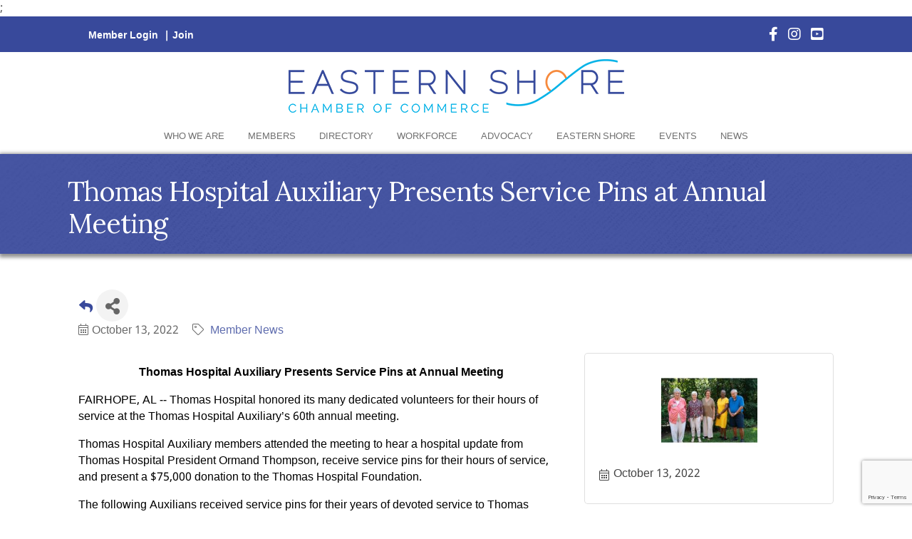

--- FILE ---
content_type: text/html; charset=utf-8
request_url: https://www.google.com/recaptcha/enterprise/anchor?ar=1&k=6LfI_T8rAAAAAMkWHrLP_GfSf3tLy9tKa839wcWa&co=aHR0cHM6Ly9idXNpbmVzcy5lc2NoYW1iZXIuY29tOjQ0Mw..&hl=en&v=PoyoqOPhxBO7pBk68S4YbpHZ&size=invisible&anchor-ms=20000&execute-ms=30000&cb=jvfsr4ue57wq
body_size: 48659
content:
<!DOCTYPE HTML><html dir="ltr" lang="en"><head><meta http-equiv="Content-Type" content="text/html; charset=UTF-8">
<meta http-equiv="X-UA-Compatible" content="IE=edge">
<title>reCAPTCHA</title>
<style type="text/css">
/* cyrillic-ext */
@font-face {
  font-family: 'Roboto';
  font-style: normal;
  font-weight: 400;
  font-stretch: 100%;
  src: url(//fonts.gstatic.com/s/roboto/v48/KFO7CnqEu92Fr1ME7kSn66aGLdTylUAMa3GUBHMdazTgWw.woff2) format('woff2');
  unicode-range: U+0460-052F, U+1C80-1C8A, U+20B4, U+2DE0-2DFF, U+A640-A69F, U+FE2E-FE2F;
}
/* cyrillic */
@font-face {
  font-family: 'Roboto';
  font-style: normal;
  font-weight: 400;
  font-stretch: 100%;
  src: url(//fonts.gstatic.com/s/roboto/v48/KFO7CnqEu92Fr1ME7kSn66aGLdTylUAMa3iUBHMdazTgWw.woff2) format('woff2');
  unicode-range: U+0301, U+0400-045F, U+0490-0491, U+04B0-04B1, U+2116;
}
/* greek-ext */
@font-face {
  font-family: 'Roboto';
  font-style: normal;
  font-weight: 400;
  font-stretch: 100%;
  src: url(//fonts.gstatic.com/s/roboto/v48/KFO7CnqEu92Fr1ME7kSn66aGLdTylUAMa3CUBHMdazTgWw.woff2) format('woff2');
  unicode-range: U+1F00-1FFF;
}
/* greek */
@font-face {
  font-family: 'Roboto';
  font-style: normal;
  font-weight: 400;
  font-stretch: 100%;
  src: url(//fonts.gstatic.com/s/roboto/v48/KFO7CnqEu92Fr1ME7kSn66aGLdTylUAMa3-UBHMdazTgWw.woff2) format('woff2');
  unicode-range: U+0370-0377, U+037A-037F, U+0384-038A, U+038C, U+038E-03A1, U+03A3-03FF;
}
/* math */
@font-face {
  font-family: 'Roboto';
  font-style: normal;
  font-weight: 400;
  font-stretch: 100%;
  src: url(//fonts.gstatic.com/s/roboto/v48/KFO7CnqEu92Fr1ME7kSn66aGLdTylUAMawCUBHMdazTgWw.woff2) format('woff2');
  unicode-range: U+0302-0303, U+0305, U+0307-0308, U+0310, U+0312, U+0315, U+031A, U+0326-0327, U+032C, U+032F-0330, U+0332-0333, U+0338, U+033A, U+0346, U+034D, U+0391-03A1, U+03A3-03A9, U+03B1-03C9, U+03D1, U+03D5-03D6, U+03F0-03F1, U+03F4-03F5, U+2016-2017, U+2034-2038, U+203C, U+2040, U+2043, U+2047, U+2050, U+2057, U+205F, U+2070-2071, U+2074-208E, U+2090-209C, U+20D0-20DC, U+20E1, U+20E5-20EF, U+2100-2112, U+2114-2115, U+2117-2121, U+2123-214F, U+2190, U+2192, U+2194-21AE, U+21B0-21E5, U+21F1-21F2, U+21F4-2211, U+2213-2214, U+2216-22FF, U+2308-230B, U+2310, U+2319, U+231C-2321, U+2336-237A, U+237C, U+2395, U+239B-23B7, U+23D0, U+23DC-23E1, U+2474-2475, U+25AF, U+25B3, U+25B7, U+25BD, U+25C1, U+25CA, U+25CC, U+25FB, U+266D-266F, U+27C0-27FF, U+2900-2AFF, U+2B0E-2B11, U+2B30-2B4C, U+2BFE, U+3030, U+FF5B, U+FF5D, U+1D400-1D7FF, U+1EE00-1EEFF;
}
/* symbols */
@font-face {
  font-family: 'Roboto';
  font-style: normal;
  font-weight: 400;
  font-stretch: 100%;
  src: url(//fonts.gstatic.com/s/roboto/v48/KFO7CnqEu92Fr1ME7kSn66aGLdTylUAMaxKUBHMdazTgWw.woff2) format('woff2');
  unicode-range: U+0001-000C, U+000E-001F, U+007F-009F, U+20DD-20E0, U+20E2-20E4, U+2150-218F, U+2190, U+2192, U+2194-2199, U+21AF, U+21E6-21F0, U+21F3, U+2218-2219, U+2299, U+22C4-22C6, U+2300-243F, U+2440-244A, U+2460-24FF, U+25A0-27BF, U+2800-28FF, U+2921-2922, U+2981, U+29BF, U+29EB, U+2B00-2BFF, U+4DC0-4DFF, U+FFF9-FFFB, U+10140-1018E, U+10190-1019C, U+101A0, U+101D0-101FD, U+102E0-102FB, U+10E60-10E7E, U+1D2C0-1D2D3, U+1D2E0-1D37F, U+1F000-1F0FF, U+1F100-1F1AD, U+1F1E6-1F1FF, U+1F30D-1F30F, U+1F315, U+1F31C, U+1F31E, U+1F320-1F32C, U+1F336, U+1F378, U+1F37D, U+1F382, U+1F393-1F39F, U+1F3A7-1F3A8, U+1F3AC-1F3AF, U+1F3C2, U+1F3C4-1F3C6, U+1F3CA-1F3CE, U+1F3D4-1F3E0, U+1F3ED, U+1F3F1-1F3F3, U+1F3F5-1F3F7, U+1F408, U+1F415, U+1F41F, U+1F426, U+1F43F, U+1F441-1F442, U+1F444, U+1F446-1F449, U+1F44C-1F44E, U+1F453, U+1F46A, U+1F47D, U+1F4A3, U+1F4B0, U+1F4B3, U+1F4B9, U+1F4BB, U+1F4BF, U+1F4C8-1F4CB, U+1F4D6, U+1F4DA, U+1F4DF, U+1F4E3-1F4E6, U+1F4EA-1F4ED, U+1F4F7, U+1F4F9-1F4FB, U+1F4FD-1F4FE, U+1F503, U+1F507-1F50B, U+1F50D, U+1F512-1F513, U+1F53E-1F54A, U+1F54F-1F5FA, U+1F610, U+1F650-1F67F, U+1F687, U+1F68D, U+1F691, U+1F694, U+1F698, U+1F6AD, U+1F6B2, U+1F6B9-1F6BA, U+1F6BC, U+1F6C6-1F6CF, U+1F6D3-1F6D7, U+1F6E0-1F6EA, U+1F6F0-1F6F3, U+1F6F7-1F6FC, U+1F700-1F7FF, U+1F800-1F80B, U+1F810-1F847, U+1F850-1F859, U+1F860-1F887, U+1F890-1F8AD, U+1F8B0-1F8BB, U+1F8C0-1F8C1, U+1F900-1F90B, U+1F93B, U+1F946, U+1F984, U+1F996, U+1F9E9, U+1FA00-1FA6F, U+1FA70-1FA7C, U+1FA80-1FA89, U+1FA8F-1FAC6, U+1FACE-1FADC, U+1FADF-1FAE9, U+1FAF0-1FAF8, U+1FB00-1FBFF;
}
/* vietnamese */
@font-face {
  font-family: 'Roboto';
  font-style: normal;
  font-weight: 400;
  font-stretch: 100%;
  src: url(//fonts.gstatic.com/s/roboto/v48/KFO7CnqEu92Fr1ME7kSn66aGLdTylUAMa3OUBHMdazTgWw.woff2) format('woff2');
  unicode-range: U+0102-0103, U+0110-0111, U+0128-0129, U+0168-0169, U+01A0-01A1, U+01AF-01B0, U+0300-0301, U+0303-0304, U+0308-0309, U+0323, U+0329, U+1EA0-1EF9, U+20AB;
}
/* latin-ext */
@font-face {
  font-family: 'Roboto';
  font-style: normal;
  font-weight: 400;
  font-stretch: 100%;
  src: url(//fonts.gstatic.com/s/roboto/v48/KFO7CnqEu92Fr1ME7kSn66aGLdTylUAMa3KUBHMdazTgWw.woff2) format('woff2');
  unicode-range: U+0100-02BA, U+02BD-02C5, U+02C7-02CC, U+02CE-02D7, U+02DD-02FF, U+0304, U+0308, U+0329, U+1D00-1DBF, U+1E00-1E9F, U+1EF2-1EFF, U+2020, U+20A0-20AB, U+20AD-20C0, U+2113, U+2C60-2C7F, U+A720-A7FF;
}
/* latin */
@font-face {
  font-family: 'Roboto';
  font-style: normal;
  font-weight: 400;
  font-stretch: 100%;
  src: url(//fonts.gstatic.com/s/roboto/v48/KFO7CnqEu92Fr1ME7kSn66aGLdTylUAMa3yUBHMdazQ.woff2) format('woff2');
  unicode-range: U+0000-00FF, U+0131, U+0152-0153, U+02BB-02BC, U+02C6, U+02DA, U+02DC, U+0304, U+0308, U+0329, U+2000-206F, U+20AC, U+2122, U+2191, U+2193, U+2212, U+2215, U+FEFF, U+FFFD;
}
/* cyrillic-ext */
@font-face {
  font-family: 'Roboto';
  font-style: normal;
  font-weight: 500;
  font-stretch: 100%;
  src: url(//fonts.gstatic.com/s/roboto/v48/KFO7CnqEu92Fr1ME7kSn66aGLdTylUAMa3GUBHMdazTgWw.woff2) format('woff2');
  unicode-range: U+0460-052F, U+1C80-1C8A, U+20B4, U+2DE0-2DFF, U+A640-A69F, U+FE2E-FE2F;
}
/* cyrillic */
@font-face {
  font-family: 'Roboto';
  font-style: normal;
  font-weight: 500;
  font-stretch: 100%;
  src: url(//fonts.gstatic.com/s/roboto/v48/KFO7CnqEu92Fr1ME7kSn66aGLdTylUAMa3iUBHMdazTgWw.woff2) format('woff2');
  unicode-range: U+0301, U+0400-045F, U+0490-0491, U+04B0-04B1, U+2116;
}
/* greek-ext */
@font-face {
  font-family: 'Roboto';
  font-style: normal;
  font-weight: 500;
  font-stretch: 100%;
  src: url(//fonts.gstatic.com/s/roboto/v48/KFO7CnqEu92Fr1ME7kSn66aGLdTylUAMa3CUBHMdazTgWw.woff2) format('woff2');
  unicode-range: U+1F00-1FFF;
}
/* greek */
@font-face {
  font-family: 'Roboto';
  font-style: normal;
  font-weight: 500;
  font-stretch: 100%;
  src: url(//fonts.gstatic.com/s/roboto/v48/KFO7CnqEu92Fr1ME7kSn66aGLdTylUAMa3-UBHMdazTgWw.woff2) format('woff2');
  unicode-range: U+0370-0377, U+037A-037F, U+0384-038A, U+038C, U+038E-03A1, U+03A3-03FF;
}
/* math */
@font-face {
  font-family: 'Roboto';
  font-style: normal;
  font-weight: 500;
  font-stretch: 100%;
  src: url(//fonts.gstatic.com/s/roboto/v48/KFO7CnqEu92Fr1ME7kSn66aGLdTylUAMawCUBHMdazTgWw.woff2) format('woff2');
  unicode-range: U+0302-0303, U+0305, U+0307-0308, U+0310, U+0312, U+0315, U+031A, U+0326-0327, U+032C, U+032F-0330, U+0332-0333, U+0338, U+033A, U+0346, U+034D, U+0391-03A1, U+03A3-03A9, U+03B1-03C9, U+03D1, U+03D5-03D6, U+03F0-03F1, U+03F4-03F5, U+2016-2017, U+2034-2038, U+203C, U+2040, U+2043, U+2047, U+2050, U+2057, U+205F, U+2070-2071, U+2074-208E, U+2090-209C, U+20D0-20DC, U+20E1, U+20E5-20EF, U+2100-2112, U+2114-2115, U+2117-2121, U+2123-214F, U+2190, U+2192, U+2194-21AE, U+21B0-21E5, U+21F1-21F2, U+21F4-2211, U+2213-2214, U+2216-22FF, U+2308-230B, U+2310, U+2319, U+231C-2321, U+2336-237A, U+237C, U+2395, U+239B-23B7, U+23D0, U+23DC-23E1, U+2474-2475, U+25AF, U+25B3, U+25B7, U+25BD, U+25C1, U+25CA, U+25CC, U+25FB, U+266D-266F, U+27C0-27FF, U+2900-2AFF, U+2B0E-2B11, U+2B30-2B4C, U+2BFE, U+3030, U+FF5B, U+FF5D, U+1D400-1D7FF, U+1EE00-1EEFF;
}
/* symbols */
@font-face {
  font-family: 'Roboto';
  font-style: normal;
  font-weight: 500;
  font-stretch: 100%;
  src: url(//fonts.gstatic.com/s/roboto/v48/KFO7CnqEu92Fr1ME7kSn66aGLdTylUAMaxKUBHMdazTgWw.woff2) format('woff2');
  unicode-range: U+0001-000C, U+000E-001F, U+007F-009F, U+20DD-20E0, U+20E2-20E4, U+2150-218F, U+2190, U+2192, U+2194-2199, U+21AF, U+21E6-21F0, U+21F3, U+2218-2219, U+2299, U+22C4-22C6, U+2300-243F, U+2440-244A, U+2460-24FF, U+25A0-27BF, U+2800-28FF, U+2921-2922, U+2981, U+29BF, U+29EB, U+2B00-2BFF, U+4DC0-4DFF, U+FFF9-FFFB, U+10140-1018E, U+10190-1019C, U+101A0, U+101D0-101FD, U+102E0-102FB, U+10E60-10E7E, U+1D2C0-1D2D3, U+1D2E0-1D37F, U+1F000-1F0FF, U+1F100-1F1AD, U+1F1E6-1F1FF, U+1F30D-1F30F, U+1F315, U+1F31C, U+1F31E, U+1F320-1F32C, U+1F336, U+1F378, U+1F37D, U+1F382, U+1F393-1F39F, U+1F3A7-1F3A8, U+1F3AC-1F3AF, U+1F3C2, U+1F3C4-1F3C6, U+1F3CA-1F3CE, U+1F3D4-1F3E0, U+1F3ED, U+1F3F1-1F3F3, U+1F3F5-1F3F7, U+1F408, U+1F415, U+1F41F, U+1F426, U+1F43F, U+1F441-1F442, U+1F444, U+1F446-1F449, U+1F44C-1F44E, U+1F453, U+1F46A, U+1F47D, U+1F4A3, U+1F4B0, U+1F4B3, U+1F4B9, U+1F4BB, U+1F4BF, U+1F4C8-1F4CB, U+1F4D6, U+1F4DA, U+1F4DF, U+1F4E3-1F4E6, U+1F4EA-1F4ED, U+1F4F7, U+1F4F9-1F4FB, U+1F4FD-1F4FE, U+1F503, U+1F507-1F50B, U+1F50D, U+1F512-1F513, U+1F53E-1F54A, U+1F54F-1F5FA, U+1F610, U+1F650-1F67F, U+1F687, U+1F68D, U+1F691, U+1F694, U+1F698, U+1F6AD, U+1F6B2, U+1F6B9-1F6BA, U+1F6BC, U+1F6C6-1F6CF, U+1F6D3-1F6D7, U+1F6E0-1F6EA, U+1F6F0-1F6F3, U+1F6F7-1F6FC, U+1F700-1F7FF, U+1F800-1F80B, U+1F810-1F847, U+1F850-1F859, U+1F860-1F887, U+1F890-1F8AD, U+1F8B0-1F8BB, U+1F8C0-1F8C1, U+1F900-1F90B, U+1F93B, U+1F946, U+1F984, U+1F996, U+1F9E9, U+1FA00-1FA6F, U+1FA70-1FA7C, U+1FA80-1FA89, U+1FA8F-1FAC6, U+1FACE-1FADC, U+1FADF-1FAE9, U+1FAF0-1FAF8, U+1FB00-1FBFF;
}
/* vietnamese */
@font-face {
  font-family: 'Roboto';
  font-style: normal;
  font-weight: 500;
  font-stretch: 100%;
  src: url(//fonts.gstatic.com/s/roboto/v48/KFO7CnqEu92Fr1ME7kSn66aGLdTylUAMa3OUBHMdazTgWw.woff2) format('woff2');
  unicode-range: U+0102-0103, U+0110-0111, U+0128-0129, U+0168-0169, U+01A0-01A1, U+01AF-01B0, U+0300-0301, U+0303-0304, U+0308-0309, U+0323, U+0329, U+1EA0-1EF9, U+20AB;
}
/* latin-ext */
@font-face {
  font-family: 'Roboto';
  font-style: normal;
  font-weight: 500;
  font-stretch: 100%;
  src: url(//fonts.gstatic.com/s/roboto/v48/KFO7CnqEu92Fr1ME7kSn66aGLdTylUAMa3KUBHMdazTgWw.woff2) format('woff2');
  unicode-range: U+0100-02BA, U+02BD-02C5, U+02C7-02CC, U+02CE-02D7, U+02DD-02FF, U+0304, U+0308, U+0329, U+1D00-1DBF, U+1E00-1E9F, U+1EF2-1EFF, U+2020, U+20A0-20AB, U+20AD-20C0, U+2113, U+2C60-2C7F, U+A720-A7FF;
}
/* latin */
@font-face {
  font-family: 'Roboto';
  font-style: normal;
  font-weight: 500;
  font-stretch: 100%;
  src: url(//fonts.gstatic.com/s/roboto/v48/KFO7CnqEu92Fr1ME7kSn66aGLdTylUAMa3yUBHMdazQ.woff2) format('woff2');
  unicode-range: U+0000-00FF, U+0131, U+0152-0153, U+02BB-02BC, U+02C6, U+02DA, U+02DC, U+0304, U+0308, U+0329, U+2000-206F, U+20AC, U+2122, U+2191, U+2193, U+2212, U+2215, U+FEFF, U+FFFD;
}
/* cyrillic-ext */
@font-face {
  font-family: 'Roboto';
  font-style: normal;
  font-weight: 900;
  font-stretch: 100%;
  src: url(//fonts.gstatic.com/s/roboto/v48/KFO7CnqEu92Fr1ME7kSn66aGLdTylUAMa3GUBHMdazTgWw.woff2) format('woff2');
  unicode-range: U+0460-052F, U+1C80-1C8A, U+20B4, U+2DE0-2DFF, U+A640-A69F, U+FE2E-FE2F;
}
/* cyrillic */
@font-face {
  font-family: 'Roboto';
  font-style: normal;
  font-weight: 900;
  font-stretch: 100%;
  src: url(//fonts.gstatic.com/s/roboto/v48/KFO7CnqEu92Fr1ME7kSn66aGLdTylUAMa3iUBHMdazTgWw.woff2) format('woff2');
  unicode-range: U+0301, U+0400-045F, U+0490-0491, U+04B0-04B1, U+2116;
}
/* greek-ext */
@font-face {
  font-family: 'Roboto';
  font-style: normal;
  font-weight: 900;
  font-stretch: 100%;
  src: url(//fonts.gstatic.com/s/roboto/v48/KFO7CnqEu92Fr1ME7kSn66aGLdTylUAMa3CUBHMdazTgWw.woff2) format('woff2');
  unicode-range: U+1F00-1FFF;
}
/* greek */
@font-face {
  font-family: 'Roboto';
  font-style: normal;
  font-weight: 900;
  font-stretch: 100%;
  src: url(//fonts.gstatic.com/s/roboto/v48/KFO7CnqEu92Fr1ME7kSn66aGLdTylUAMa3-UBHMdazTgWw.woff2) format('woff2');
  unicode-range: U+0370-0377, U+037A-037F, U+0384-038A, U+038C, U+038E-03A1, U+03A3-03FF;
}
/* math */
@font-face {
  font-family: 'Roboto';
  font-style: normal;
  font-weight: 900;
  font-stretch: 100%;
  src: url(//fonts.gstatic.com/s/roboto/v48/KFO7CnqEu92Fr1ME7kSn66aGLdTylUAMawCUBHMdazTgWw.woff2) format('woff2');
  unicode-range: U+0302-0303, U+0305, U+0307-0308, U+0310, U+0312, U+0315, U+031A, U+0326-0327, U+032C, U+032F-0330, U+0332-0333, U+0338, U+033A, U+0346, U+034D, U+0391-03A1, U+03A3-03A9, U+03B1-03C9, U+03D1, U+03D5-03D6, U+03F0-03F1, U+03F4-03F5, U+2016-2017, U+2034-2038, U+203C, U+2040, U+2043, U+2047, U+2050, U+2057, U+205F, U+2070-2071, U+2074-208E, U+2090-209C, U+20D0-20DC, U+20E1, U+20E5-20EF, U+2100-2112, U+2114-2115, U+2117-2121, U+2123-214F, U+2190, U+2192, U+2194-21AE, U+21B0-21E5, U+21F1-21F2, U+21F4-2211, U+2213-2214, U+2216-22FF, U+2308-230B, U+2310, U+2319, U+231C-2321, U+2336-237A, U+237C, U+2395, U+239B-23B7, U+23D0, U+23DC-23E1, U+2474-2475, U+25AF, U+25B3, U+25B7, U+25BD, U+25C1, U+25CA, U+25CC, U+25FB, U+266D-266F, U+27C0-27FF, U+2900-2AFF, U+2B0E-2B11, U+2B30-2B4C, U+2BFE, U+3030, U+FF5B, U+FF5D, U+1D400-1D7FF, U+1EE00-1EEFF;
}
/* symbols */
@font-face {
  font-family: 'Roboto';
  font-style: normal;
  font-weight: 900;
  font-stretch: 100%;
  src: url(//fonts.gstatic.com/s/roboto/v48/KFO7CnqEu92Fr1ME7kSn66aGLdTylUAMaxKUBHMdazTgWw.woff2) format('woff2');
  unicode-range: U+0001-000C, U+000E-001F, U+007F-009F, U+20DD-20E0, U+20E2-20E4, U+2150-218F, U+2190, U+2192, U+2194-2199, U+21AF, U+21E6-21F0, U+21F3, U+2218-2219, U+2299, U+22C4-22C6, U+2300-243F, U+2440-244A, U+2460-24FF, U+25A0-27BF, U+2800-28FF, U+2921-2922, U+2981, U+29BF, U+29EB, U+2B00-2BFF, U+4DC0-4DFF, U+FFF9-FFFB, U+10140-1018E, U+10190-1019C, U+101A0, U+101D0-101FD, U+102E0-102FB, U+10E60-10E7E, U+1D2C0-1D2D3, U+1D2E0-1D37F, U+1F000-1F0FF, U+1F100-1F1AD, U+1F1E6-1F1FF, U+1F30D-1F30F, U+1F315, U+1F31C, U+1F31E, U+1F320-1F32C, U+1F336, U+1F378, U+1F37D, U+1F382, U+1F393-1F39F, U+1F3A7-1F3A8, U+1F3AC-1F3AF, U+1F3C2, U+1F3C4-1F3C6, U+1F3CA-1F3CE, U+1F3D4-1F3E0, U+1F3ED, U+1F3F1-1F3F3, U+1F3F5-1F3F7, U+1F408, U+1F415, U+1F41F, U+1F426, U+1F43F, U+1F441-1F442, U+1F444, U+1F446-1F449, U+1F44C-1F44E, U+1F453, U+1F46A, U+1F47D, U+1F4A3, U+1F4B0, U+1F4B3, U+1F4B9, U+1F4BB, U+1F4BF, U+1F4C8-1F4CB, U+1F4D6, U+1F4DA, U+1F4DF, U+1F4E3-1F4E6, U+1F4EA-1F4ED, U+1F4F7, U+1F4F9-1F4FB, U+1F4FD-1F4FE, U+1F503, U+1F507-1F50B, U+1F50D, U+1F512-1F513, U+1F53E-1F54A, U+1F54F-1F5FA, U+1F610, U+1F650-1F67F, U+1F687, U+1F68D, U+1F691, U+1F694, U+1F698, U+1F6AD, U+1F6B2, U+1F6B9-1F6BA, U+1F6BC, U+1F6C6-1F6CF, U+1F6D3-1F6D7, U+1F6E0-1F6EA, U+1F6F0-1F6F3, U+1F6F7-1F6FC, U+1F700-1F7FF, U+1F800-1F80B, U+1F810-1F847, U+1F850-1F859, U+1F860-1F887, U+1F890-1F8AD, U+1F8B0-1F8BB, U+1F8C0-1F8C1, U+1F900-1F90B, U+1F93B, U+1F946, U+1F984, U+1F996, U+1F9E9, U+1FA00-1FA6F, U+1FA70-1FA7C, U+1FA80-1FA89, U+1FA8F-1FAC6, U+1FACE-1FADC, U+1FADF-1FAE9, U+1FAF0-1FAF8, U+1FB00-1FBFF;
}
/* vietnamese */
@font-face {
  font-family: 'Roboto';
  font-style: normal;
  font-weight: 900;
  font-stretch: 100%;
  src: url(//fonts.gstatic.com/s/roboto/v48/KFO7CnqEu92Fr1ME7kSn66aGLdTylUAMa3OUBHMdazTgWw.woff2) format('woff2');
  unicode-range: U+0102-0103, U+0110-0111, U+0128-0129, U+0168-0169, U+01A0-01A1, U+01AF-01B0, U+0300-0301, U+0303-0304, U+0308-0309, U+0323, U+0329, U+1EA0-1EF9, U+20AB;
}
/* latin-ext */
@font-face {
  font-family: 'Roboto';
  font-style: normal;
  font-weight: 900;
  font-stretch: 100%;
  src: url(//fonts.gstatic.com/s/roboto/v48/KFO7CnqEu92Fr1ME7kSn66aGLdTylUAMa3KUBHMdazTgWw.woff2) format('woff2');
  unicode-range: U+0100-02BA, U+02BD-02C5, U+02C7-02CC, U+02CE-02D7, U+02DD-02FF, U+0304, U+0308, U+0329, U+1D00-1DBF, U+1E00-1E9F, U+1EF2-1EFF, U+2020, U+20A0-20AB, U+20AD-20C0, U+2113, U+2C60-2C7F, U+A720-A7FF;
}
/* latin */
@font-face {
  font-family: 'Roboto';
  font-style: normal;
  font-weight: 900;
  font-stretch: 100%;
  src: url(//fonts.gstatic.com/s/roboto/v48/KFO7CnqEu92Fr1ME7kSn66aGLdTylUAMa3yUBHMdazQ.woff2) format('woff2');
  unicode-range: U+0000-00FF, U+0131, U+0152-0153, U+02BB-02BC, U+02C6, U+02DA, U+02DC, U+0304, U+0308, U+0329, U+2000-206F, U+20AC, U+2122, U+2191, U+2193, U+2212, U+2215, U+FEFF, U+FFFD;
}

</style>
<link rel="stylesheet" type="text/css" href="https://www.gstatic.com/recaptcha/releases/PoyoqOPhxBO7pBk68S4YbpHZ/styles__ltr.css">
<script nonce="xPPk3CjVRoTS_AJOHjWIkg" type="text/javascript">window['__recaptcha_api'] = 'https://www.google.com/recaptcha/enterprise/';</script>
<script type="text/javascript" src="https://www.gstatic.com/recaptcha/releases/PoyoqOPhxBO7pBk68S4YbpHZ/recaptcha__en.js" nonce="xPPk3CjVRoTS_AJOHjWIkg">
      
    </script></head>
<body><div id="rc-anchor-alert" class="rc-anchor-alert"></div>
<input type="hidden" id="recaptcha-token" value="[base64]">
<script type="text/javascript" nonce="xPPk3CjVRoTS_AJOHjWIkg">
      recaptcha.anchor.Main.init("[\x22ainput\x22,[\x22bgdata\x22,\x22\x22,\[base64]/[base64]/[base64]/[base64]/[base64]/UltsKytdPUU6KEU8MjA0OD9SW2wrK109RT4+NnwxOTI6KChFJjY0NTEyKT09NTUyOTYmJk0rMTxjLmxlbmd0aCYmKGMuY2hhckNvZGVBdChNKzEpJjY0NTEyKT09NTYzMjA/[base64]/[base64]/[base64]/[base64]/[base64]/[base64]/[base64]\x22,\[base64]\\u003d\\u003d\x22,\x22KhAYw43Cm0/DusKzw4HCncKhVgEVw65Nw51zZnIBw73DnjjCpsKDLF7CjBnCk0vCpcKnA1ksFWgTwrLCn8OrOsKwwp/CjsKMD8KRY8OKeDbCr8ODBUvCo8OAHz1xw70WTjA4wolLwpAKKcOLwokew4LCrsOKwpIFEFPCpF5XCX7DtWHDusKHw7LDjcOSIMORwp7DtVh1w4xTS8K/w7Nud1/CksKDVsKAwqc/[base64]/DlcKASAfDlwMoQ2h1MwIJwrZ7wpkhwq5Yw4twIADCphDCucKqwpsTw5Bsw5fCk2Iew5bCpRDDr8KKw4rChn7DuR3ClMOTBTF4LcOXw5pDwrbCpcOwwrMjwqZ2w7sVWMOhwpPDtcKQGUvCtMO3wr0Tw77DiT41w47Dj8K0AFojUTXChCNDX8OhS2zDmcKOwrzCkA/ClcOIw4DCqMKmwoIcScKKd8KWJcOHwrrDtE1CwoRWwp7Cg3kzGsKUd8KHWQzCoFU+EsKFwqrDjcOPDiM/GV3CpHrCoGbCiVoQK8OyS8ORR2fCpHrDuS/DvW/DiMOkVcOMwrLCs8OZwqtoMAfDq8OCAMOLwo/Co8K/NMKxVSZyZlDDv8O+EcOvClo8w6xzw7vDuyo6w7rDmMKuwr0Fw4QwWlsnHgxvwoRxwpnCiUErTcKVw57CvSIwCBrDjhVrEMKAYMOHbzXDuMOywoAcG8KLPiFgw78jw5/[base64]/RMOsUjI8w6Vhw4x/dwI/[base64]/[base64]/[base64]/Cl8O5I8O6f8KrwqczPsOSehFPbmklC2zCm1LCj8KLXsKfwrbCqsK+DlLCqMKkZFTCrMK4AD9/NMK1ZcOnwrDDuyjDs8KNw6fDt8O7wrjDo2NYJTE7wpMVZy3Dn8Kyw4Q2wo0Gw5cFwpPDg8K/MgcFw5Nsw7rCgXXDmMOREsOBC8O2woLCmcKcKXQkwolVans/RsKnwoDCuS/DscKcwr5+UMKlFD8yw5jDo0fDtzLCqnzCsMOxwoF3D8OkwqDCl8KyZsKkwpxqw6bCmm/DvsOLVcK4wrk7wrN8eX8WwqTCrcOQZl5hwpNBw7PCi1Frw5YIOhE+w5Qgw7PDssOwEmoIbw/DncOGwrtCfMKiwqbDrMOcIsKRQsOeIsK4NBzCl8KVwr/DvcOVBT8mT23CvlhowqnCuCTCjsOVG8OmNsOOVGx/IsKVwo/DhMOTw758FsO2RMK7QMOhA8KzwrxswrMiw4vCpHQbwozCn3ZbwqPCiBpPw5HDoEVTVGFcSsK4w5sTNMK3C8OCQMOjK8OlZGENwopMNz/DqMOPwpXDonHCmkMWw5F/[base64]/CpXbDsMObDhEud8KxBzduXA0YVz7DlCY1w53Ct3QoIMOVFMOJw6HCtUrCoEIUwpFxYcOmFWhew6F4WXbCkMKzwopHwp5Dd3jDknQCfcKTwpRRCMOyHHfCmMKBwqrDgSLDssOiwpdrw7h2fsOXQMK6w7HDn8KVSTfChMOVw6/CicOtNiPCi1fDuSx/wpM/wq3CjsOfZ03CigXCt8OrCzjCh8OSwroHIMO6w54iw4AAOBshVcOPIGXCucOaw7lUw4zDu8Kkw7kgOS7DoG3CvE9ww5V9woASLyILwptKKDzDtVAKwr/Dg8OOcAZKw5N/w5U2wovCrRnCpyPCrcOow7jDgcKqCQledcKdwpzDqQvDgw42JsO6HcOCw4skK8O4w53Cu8O5wrzDvcKwIFBtLRbClkLCtsKLwovCsycuw4XCpsOeCVLCkMK1A8KrI8OTw7rCinLDrT9sYFTCnjQRwrfDgnF5Y8KySsKuREbCknLCjThJFsO9B8K/wrbCvG1ww5LCm8KGwrp5fTDCmkJ+PmHDjxxrw5HDmyfCojnDrwMFw5t3woDCvXANG0gEK8KuF0YWQcOIwrANwpE/w6gVwropaFDDrBt2OcOkXcKOw6/CksKTw5nCvWMkTcOWw5A4S8ONKhc7RHAGwp8SwrZbwr/DiMKBDsOHw6HDscOXbDYJLHjDjMORwrR1w79qwoLChxzCpMKsw5Alwp7CvyHCj8ONFBtBDFbDrcOQeCY6w5zDpFDCvsOBw7FIKHoGwqY5J8KAd8Ouw7Emwpk/FcKNw4LCvMOFJ8Kjw6JxARfCqEV9CsOGYTHClSN5wrzCrT8Qw797YsKcRhfDunnDssKBP0bCunN7w592C8OlD8KvTgkgamrDpErClsOGEnLCnGjDjV53E8KLw6kaw47CscKQbyJ8CVURAMOCworDuMOPw4TDl1dgw6ZOb3PCscKWD2XDjMOZwqsODcOfwrTClUE/XMKoA1LDtjPDhsK5VSlEw59LalDDng4gwq7CtivCo0J6w59uw77CtEkOFcOGWsKvw48Dwp8RwoEQwrHDiMKdwpnCsj3CjcONU1TDq8KIPsOqcWfDoEw3wp0IfMKwwrvDh8O+w5R2wo1OwrAUQjbDsHnCpwgWw5TDjcOWN8OhKF8rwp8jwr/Cm8Oowq/CmMO5w4PCnMKwwph7w4s/[base64]/Cn8K5Q8K6wqbCoArDjgZ3w5ItAD3CmsOZEMO9UMKufcOsDMKTwoEzQQbCqQbCnMKiKMKWwrLDu1LClGcOwqXClcOqwrTCgsKNHhLCqcOEw6M2ADvCj8Kaf08uYGjDn8KNbgUUZMK1G8KeccKpwr/CtsKPT8OTZ8OcwrwESBTClcOfwpXCl8Oyw5wXwoPCjS9QO8O/FSzCmMODegJ/[base64]/DssOBw6/[base64]/DrsKnbFvDjsKEKcOEw7jDmMOkK8O+OMOhNFvCksOOMgxGwol+B8KQYcO6wpjDsGYOJXDClgl6w48vw48LeVYQP8OPJMKCwpQKwr8Mw4t2LsKQwqpuwoAxXMKjVsKVw48Uwo/CvMOyByJwNwnCu8OAwqLDg8OIw4nDn8Kcwr08LkrDvMOoVMOSw7PCkg1nfsK/[base64]/[base64]/[base64]/[base64]/Dm8O5OMO4a8OQRnotJcKDYC0sESfCoDZWw69DOTFwDcKLw7zDgXLDrkXDl8O8WsOTaMOxwqHCm8KywrPClToPw7VNw4orTnEBwrnDpMKsNkksXMO+woVZA8KfwoPCtHDDucKrFMOSQMK/VcKmdsKbw5lBw6JSw40hwroEwqglaDHDn1bCin5DwrMSw5EZKSLCmsK0woXCr8OQEkzDiSvDgcKDwprCnwRkw5zDj8KYH8KzQsKDw6/[base64]/w4TDhsOtwp4+U8OTR3vDtFc8wonDpMOUHHnCuBBQw4wsSjh5Kn7CqMOYHx0zw4s1w4AuT2NKbHBpw4DCqsKvw6J5wqY/[base64]/w5HDtxTCi8OIwr49HcO5OTXCkMKyL2ZmTMOvw6XCggnDnMObAmIPwpbDoHTCm8OLwr3DucObXg7Dr8KPwpHCu2nClH0HwqDDk8KRwqN4w7E2wrTCrMKNwpfDqn7CnsKbw5rDs34gw6thwqQtwp/Cq8KeQcKdw4k5IsOIc8OuUgjCp8KvwqQUwqTClD3CgRRiWRzDjxAFwobDrDI1bxrCnC7CoMKTY8KSwpQ3bR/[base64]/wr8Twr8vJcK2wrRUw6lMEBPCkMO/[base64]/CiSUbw7E3wooHfFLCicO2BAnCpnRldMO1w6A/[base64]/CpcK3dz5Zw6/Dj8KsdTAGV8KDWE3DridWw6rDp0wAasOCwqdLFB/Dq0FCwozDuMOKwo0Bwp5AwqrDvcKjwoVKEhbCvRBnw41iw4bCr8KIbcKVw43CgsKFVxxowp85GsKgXx/Dvmpud3jCncKeeXXDmsKUw6XDhhFbwr/CocOAwqFGw6HCmcOxw7fDqMKCcMKaR1ACZMOmwr4HY0zCsMO/wrHCjkHDusO+w57CqsKFbmhPQz7CjjTDnMKhHiLDlBjDqRfCssOtw7BZwppQwrbCksKowrbCgcKmYEzDiMKXwoJROF8/w55iZ8O9J8OWe8OawpRzw6zDqsOTw60OTcK8wrvCqhM5woXClsO3Y8K0wrItKMObdsKaCsO0aMO0w7nDlUjDjsKIZcKCCTHDpFzDg3APwq9Aw6zDiHzCnlzCucK8U8OTS0jDvcObJ8OJScOeEl/DgsOxwojCoUIRNcOXKMKOw7jDkDPDucO3wrHCpMK5QsO8w4zClsOLw7HCrjcJEMO3dsOmHDYDQcOgSnrDkD/Dg8KffMKNZMK0wrHCicKqKSrCj8Kawq/[base64]/DrwPCisOsZ3zChsKRcETCiMKMIXxHw4XDlsOlwrHCpcOYBF1BaMK3w5t2Fmh4w70BB8KOacKcw4N0PsKPAgMrdMOcOMKYw7XCvcOYw6UIRMKTYjnCscO+KTbCvMK7woHDt1rDv8O2L3QEDcKqw6fDuispw4HCr8OIVcOnw4NvLsKEY1TCicKfwpPCniHCuTo/wq4AZ016wpPCvgFIw6xmw57CosKOw4fDscOmEWo0wq1Fwr54P8KKZQvCpQHCkD5hw7DCo8KnC8KpfilEwq1UwrrCpRQWcRgOIwxxwrHCnMKSCcOtwq/CtMOdHlgsciIaJmXDilDDmsOLdF/CssOLLsKsRcOLw48pw7o0wqjDvV8nOsKaw7MHSsKDw5XCgcOzTcO3Gy/ChsKaBTDCnMO8NsOcw6bDjGbCoMKWw67ClxjDgCvDvhHCtGp2w61Xw55hTsKiwogdYFNMwr/CknHDpsKPNcOtLnrDrcKJw4/ClF8Ewp8Fc8OYw6MXw7MGKMKUcMKhwp5xC0U/EsOew7F+ScKsw7rCpcOXBsK9PcOswqXCsGIMNxYUw6dWVFLDoxnCoTBuwqvCokRIIsKAwoPClcKvwrRBw7fCv1ZmS8KHfsKNwoJ1wq/DusO7wo7DoMKhw47CsMOsdWPDhV9afcOJRkglVcKNCsO0wr7CmcOlNjfCnkjDsTrCgDsQwoNZw489I8OYwp7DiGEMYlNkw5t3PSJPwrXClWFyw7p8wp8qwosvBMKbPFcwwpHDiXrCvcOMwrnCo8OCwpwQMiTCtWQGw6/[base64]/CvsO+MsKJwqRgJUx1wrPDgBjDoXzDrMKTHxXDjzwfwr1AJ8KXwqY1w7ZmQsKiNsKhJVkXKy8jw4Qow67DiwbDpwIZwrjCk8KUflwjEsKtw6fDknF9wpUCR8O1w5LCq8KkwozCtWTCoH5AJlQIW8KxNMK/bsOIZMKJwrVAw7ZXw7sQUsOCw4NZH8OFd3RJXsO6wo0Jw7bCmD4RUjsUw75twrLCsSdpwoLDs8O4ESk6I8KqBEnChiTCsMKBdMOUI0bDgGzCisKLeMKZwrkNwq7DucKTDGzClcOqXE4wwr5UamTDrlrDvDfDmUPCn3Flw6MMwoxMwoxJw68qw5LDhcOMVsKaRsKgwq/Cv8OLwrJqasO2GCLCh8Kiw5XDr8KqwooSPnHCoVnCusO5CS0cw6HDo8KsDjHCikjCtAdpw6bDuMOkPS8TFnsKw5sTw4TCqGUvw5h4K8OuwrBkw7kpw6XCjxZ0w4powoLDlGl0QcO/BcKDQFbDsWkEZ8Olwr4kwpjCqg0Mw4NYwphrU8K3w7QXwpLDrcKmwosAbXLCoW/ClcO5SFrCksOwQUjCs8Kyw6cbc2IPMSgXw7s0T8KXHGt+FHM/[base64]/[base64]/DkW3DosOic8KmecKYB8KlQ37Cv8ONw5HDnAQaw4bDl8KvwqHDoRV9wr7ClMKBwr4Kw6Juw77CuWUiIgLCucOQXcOsw4B2w7PDpCXCj38fw7pww6/DrBvDiihvLcOpBjTDpcKzBQfDlSMhO8OewqDCksK8Z8K7Z21aw5oOO8O/[base64]/CtTvCgEd1w5V9w7XDhzjCgMKxecKnwpbDicOmw4IwEzNVw7VzKcKfwp/CjEvDpMKhw4MXwrHCgMKbw4HCiSJfwpPDqiddecO5BwdawpvDqsOnw43DtyxFWcOIYcOXw599asOBGFhvwqcGNsOiw7RRw5Ifw5bCtGo+w7TCm8KIw47ChsOwCkAgWcK0CUrDuHXDsVpLwr7CgsO0wqDDjgLCl8KzfD7CmcOfwp/CqMKpXgfCpQLCqlsWw7jDrMK/O8OUW8Krw6l3wqzDrsOVw7kGw5PCpcKuw5DCvwbCokdycMKsw58IBS3CvsKzw4vDmsOzwqzCowrDssOxw6HDoTrDm8KJw4fCgcKRw5UoCSlBC8OVwpwcw49iDMOYWAYyBMO0IELCgsOvJMKLw7fDgRXDogElGml6w7jDoyMHBl/CjMK4bRXCj8ODwopHJynDuT/[base64]/DhExlw7jChcOCwoVVwo/[base64]/DqQ0IwrpGw5oDwqPCocK/w7h5UFDDiG3Diw/Cg8K9CcK3wq0rw47CvsO9HwPCrEPCg0zCkF3CpMOZb8OjMMKReVDDhcKnw7bClsO0YcKUw6PDt8ONCsKMOsKTPcONwoF7eMObWMOCw5TCkcOfwpwUwq9jwotVw4Izw5LDocKvw63CpsOOaBgoBCNNU0xvw5kdw63Dq8Kyw4PCo17CscOdKC1/wr5MNVULw6pTVG7DgCvClw0Zwr5Dw68twrd1w6kZwo3ClS9bbMOvw4jDljl9woHCkm3DtcK5LsK9wpHDqsK1wrPDjsOpw4TDlC/CinFVw77DhE1bNcOJw7g9wq7CgVbCv8KMecKywrTDhMOaGsKowpZCPBDDvsKFNiNdNVNeHHBBb3/DksO3Bm0bw6Ucw68LZkQ4wpLCoMKaa2xnMcKLFx0YJnEKZ8OBScOXDsKqIcK6wrUNwpRMwrdPwpQ9w6oTYRwrK2p4wqcxWRzDssKyw4ZDwp/Cg17DuiTDucOsw7bCmhDCvMO4f8KQw54HwqHChFMjDk8dMcKjcCIkE8OiKsKQSzvDmDzDr8KuJBBiwpQ+w7JHwqTDp8OMWmYzdsKXw43CtRXDuSvCtcOQwpjCl2BETyQOwod9w4zCkVjDhF3CoxZiwpTCiXLDg1jDngHDisOJw60fwrxGNzHCn8KxwoAJwrUST8KFwr/DgsOow67DpzNewpTDicK7CsO/wp/DqcO2w453w47CtcK6w4YcwovCu8OnwqAow4XCrXQywqrClMOTw617w58Tw74GKMOiXh7DjyzDkMKpwpsBw5fDqMOxTWbCu8K/w6rCkUxnF8Kbw5Vowq/CgMKNX8KKNAnCsBfCuyvDsWITG8KWJSfCmcK3wq91wpwAMcKewq/CqxTDucOgNhjCnHs+EMKYcsKbZF/CgRHCgVvDiERdY8KXwrrDnWJNFmRUWgM/bWVuw6hiAwrDhV3DtcKlw5DCrGMfXQHDsEQ5ey3DiMOAwrc7F8KUX3dJwrdVcWchw63Dv8Ovw5nCjy8gwoNyeh0Wwpd2w53DmRFewp5pKMKiwoDCmcOXw6M9w79PBcOtwpPDk8KPEMO+wobDg1/DhTPCgMOFwrLDmC4xPSxAwobDjAvDs8KQEQfCizkJw5bCoAPDpg0Fw45JwrLDt8OSwrhewq7CgA7CrcO7woIwOVktwpAyDsOMwq7CoVrCnVDDkwXDrcOQw7Vfw5TDh8Kxw67DrjRPWMKSwovDqsKNw48BNmPCs8OKwrtPd8Kaw4vCvsOjw4/[base64]/w5DCgsOww6cgw7DDilJYW8KFXcO3JcK6w6TDvXYsb8KWasKJREDDj2jDtwPCslllalfCkhI1w43DjF7CqnQ/YsKQw4PCrMO0w73Cu0A7AsObTmw1w6Bsw5vDviHClMO/[base64]/[base64]/wr/DqgLDkG/Dv8KaEB7DlcOEw7FKJcOOGwtsJizDlQwGwqYDV0TCmFrCvMOxw6Aowpgew7BnGMOFwoJNLcOjwpYHbCQ3w4TDiMKjDsO7diMxwrUxXsKVwpQlNApjwoTDncOww79pfFHCisODH8KBwpjCn8K/w4fDkibDtMOmGDjDv1DCtWzChxNCNMOrwrnCtDTDu1sIRxDDkiotw5XDg8OTOggfw45GwpcbwrnDvMOMw5oGwqY1wozDicKgfsOtXsK/NMKxwrrCosKKwp4yQcOVZGFsw6TCuMKBZUNDPX0hRXVmw7bCpGI2OCsgQG7DvS/DjwPCmVw9wo/DoRsgw4nCsyXCscKRw4AGKhQhFsO7LEfDmMOrw5Q0agrCr3Etw4HClcKgWMOxPTDDsicpw5MSwqIhKsOFBcOaw7bCksOFw4QmHiJ/TV7DizjDlybDpcOUw6MMZsKawqzDu180O0fDnkHDo8K3w7nDnhQ7w7TChcOSHsKDN3sew7vCvmQAwrkyQcOBwoDDsGnCjMK4wqZrE8O0w47CgSXDpy7Dt8KhKiZFwpUXOUdeSMKdwqgqGjjCgcOMwoJnw7/[base64]/CoUdiwofDvcOSw4XCtnYRw5rDk8Oqw7vCtT8zBMKvwoNlwrd0dcOveBzCp8OZFMKRKmDCuMKlwphZwo8hL8KtwrbCjDoCwpPDqsOtAADCrQYfwpNPw6fDnMKCw546wqrCrV8Ww6tkw4ZXTlnCisO/[base64]/wqJBw6FDwqDDhMOUwrJgwoNGwpDCt8OqOMOuQcKtbAhOGcKjw7/[base64]/Ciz/[base64]/[base64]/DqGE3GEbCq3vDvH/Cu8OVdCjCiMKZNTEAw5/[base64]/w7QvSVNgOsOeWDVnwoc0OsKXw5zCvsKLw48kwpvDiXRdwo5RwplyUBQaY8OxCV3CvA3CnMOHw4MEw5xswo1yfXMkB8K7OV/DtsKnccOVGkNdHDrDkGQGwovDtUJ7LMKbw55pwpB7w5wKwqFvVWJ4KcOVS8OXw4ZRwoJTw6rDrsKnMsK3w5BbExYOU8K4wqJiEC04aS5jwqnDgcO0P8KDE8O/PArCmgrCm8OIXsKyG0Mlw7vDl8OwQMKjwqwzK8OCIG/[base64]/wr/[base64]/CuA0Vw4rCicK6M8KfwpM6w7wjwo3CmsOhdsOvER7CicKbw5bDkRrCnGvDusOzw6MzC8Kdag5CUsK8aMKGIMOqaGoFHMK1wrsPEnrCqMKraMOMw6oowo0/aHNGw6FLwqLDlMK4UcKEwp4Ow6nCo8KnwpXDlWcqRMKLwp/[base64]/[base64]/Y8OQw5XCmRs7w6rCisKnY8KwwpPDpjjClWAEwqgJw6JiwrZtwopDw5pWc8OpasOHw5/CvMOCGsKYZDfDuAcdZMOBwpfCqsOXw7hkZsO6P8OnwrnCu8OmcmpTwqnCk0zDlcOpI8Oxw5XCrT/CmQpYa8OLEiRgHcOFw45Iw7kqwovCssOpKDN5w67CnS7Dp8K5VSZ8w6bCqWbCjMOew6PDrl3CnkQBJ2fDvwc9J8KwwqfChTPDqMOqOHvCv0JeeEx8a8O9S3/CpcKgwqNRwoUow65VBMKlwr3DssOvwqbCqUnChkAmLMKREsO2PnDCo8OUYyMJasOKXXliPDHDi8Ogw6vDrmjDi8Kyw60Xw4U1wrQuwoQZXk/CmMO5HMKeDcOUNMKxXMKFwos5woh+ST4PZVM4wp7Do2zDk1xxwozCgcORPQUpNVXDvcK4OyU+McKhCAPCrMKPM1oRwp5HwrXCn8OKYGDCqRTDt8K2woTCg8KpOTjCjX/DvH3ClMOfK0XCkDkIO1LCkAoOwo3DiMOMRFfDiz4+w4HCrcK8w6/[base64]/CjsO1GHLCgXbDuRopw57DgcOdfjrCvCgBfGfDnS4fw5AsEsOBKg/[base64]/wpjCiCsawoLCgznDgcKuCMKzw4cDDsOqUg5MV8Krw4J8w6jDtBnChcKSw5XDg8Kgw7cWw6HCoQvDqMKmbMK6w6rCu8OWwprDsjPCoV18bE/CrXcnw6gWw7fDuzLDiMKfw4/DojgxbMKqw7zDsMKHGsORwqYfw7LDlcODw6/[base64]/[base64]/wrJga2nCtcKowpoWwrAbw6hHJsO3I8K/w7vCj8OMw6M+H2HDj8Ozw5LCv2nCiMOaw4rChsKUwpEuCcKTQMKURcKkV8KLwoBuaMO0clhuw4rDjD8Lw6t8wrnDvRrDhMOoXcO0GmDDs8K3w5vDiSlfwrYkLEAlw5QAAsK+PsOjw6poIyJfwoJGGQ/[base64]/w6Q9I1RGKCnDohFZwqLCtcKzw73CqV5xw780bjnCm8KjfF94wpvCjMKGWwh8LETDm8OMw4Fsw4HDs8KmLFVfwpkAfMOWS8K0bC/DhQo1w5tyw7jDucK+E8OcfQccw5HChGZyw7XDpsKnw4nCgkcASzbCpMKPw6BxCEhoPsKyFANOw7B/wpo/[base64]/CosKIw5rDr0FeekbCksKmw6DChV89wpbDmMOCwrISwo/DisKXwqnCq8K8azFuwrLCh1TColsnw7TCucKFw5U6FsK0wpRZO8KMw7AaHsKzw6PCsMKsMsKnA8K2w5XDnk/Dn8Kbwql1ScOdJMKpYsOpw5/CmMO5K8OBfA7Cuhohw49ew77DvsOoNcO/B8K5OMOSCnYGWz3CsBjCmsOEGDBDwrV1w5nDllUjNQjCkzZ1fcKYJMO6w4jCusOQwpLCqRHCiHfDmg9Bw4fCqAzDtMOVwoHCmC/Dg8Kgw516w5Rxw78qwrYpOwfCvxvDpVUWw7PCphh9K8OMwqE+wrprLsKjw7/CtMOuGMK2wrrDmgzCizTCsAPDtMKeJRYOwqZJR1AdwqLDvC0sFwXCgMKmEsKIJG/DgcOrS8OVcMOoSX3DkmbCvsOFS34EQsO4QMKxwrnCoGHDkGc/w6nDkcO+U8Obwo7CsWPDjMKQw6PDlMOFesOpwqXDlDJww4BsAMK8w4/DgllsWnPDgTZGw7DCh8O5Y8Olw5TCgcOKGMK8wqRQU8OyaMKfMcKqS1o/wpNvwr5gwop3w4PDmGpswpdOTWbCh1Mhw5/Du8O0DzozSlNVfR3DpMOwwo/DvBgyw4s8CxpfN1Jewo8Ce115P2IHIBXCjSxpw7bDqynDvcK1w4jCgHtlJVIZwo/[base64]/[base64]/TXxTwrp/w580UcOASDrDpGEfXMOJJA43TMKOwowJw73DrMKDSAjDtR/[base64]/HxPCm8OPw5vCl8OjGBhGw5TDjcKFwrXDsSbCj2HDvSDDosKRw4Zfwrgjw6zDvBXCmxcDwrcMNi/[base64]/DscKvw7ElHyjDssOdb1JoB8KnwrDCsMKGw4jDosO9wpLDs8O9w53CnHZDK8Ktw5MXVyAWw5jDv13DgcOJw7PDm8OpZsOpwr3CisKRwqrCvyI9wroHccOpwqlYwrBtw4bDq8OjNk7ClRDCvwtQwoYjDcOXwonDgMKFZsODw7HCsMKQw7xtHyXDqMKawq/[base64]/bMK7w5BbZcOMw6nDjcOwwofCm8Klw4dUw6PDncOtw6Rhw6hVwoDClBdWWcK8U0RkwrnDucKWwrFXw7Riw7TDuzgRQ8K/JsOPM0ICFnFtBy0/WADCihfDpDrCmcKxw6Q2wpfCh8KiA1IMLnlFwpAuB8O7w7fCt8O8wrRSIMKBw5QhJcOSwpYYKcONZzfDmcKbNwHDqcOuHkx5JMOjw6o3KR8tcl7CncOPHRMSByzChGI4w4fCiSpVwrbCnR/Djz1Vw5bCjcO4cybCmcOrS8Khw69pfsONwrh+w5Bewp3ChcOpw5ApYVTDvcOBBCorwqLCmDJAKMOmAQPDjm88OE/Dv8KbWlTCtMOyw59RwrbDvsKnJ8OkZA3DtcOOPlx/OXsxB8OEGl9Rw4tyI8O8w73Cr3hdKlTCnyzCjDEweMKEwrh6UGoLNjTDlsOrw5QJd8OxV8OjOAJCw5ALwpbCp23DvcKSw6PDl8KKw7nDpDcHwr/CsE0twojDlsKoWcK5w6nCvsKcIhLDrMKHbsKWK8Kew5RaJ8O1TWXDrsKaEArDj8O4wqnDvcOYLcO6w7vDilDCgsOaWMK6wr0qAiXCh8OzNcOtwphNwo16w7A0HMKvYlZ2wpMpwrUGE8Oiw4PDjnQdY8OwW3dYwqfDt8OIwrc3w784w5QzwrTDm8O/TsO9MsO+wqBpwq/Ch3bCgsO8Jmd0bMK/FsK/[base64]/DhcKWw7XDsMKcwofCj8KBIMKQDcKQA8Oyw7wNw4pmw7xVwq7Cp8OZw7pzWcKOdTTCpjjCrEbDrMKVwp3Cj0/[base64]/wqVww440f8OswosDwp/DkyBKNcOQw67DkQJ/wq3Cm8O1JhAAw4J2wqXCh8KAwr49BMOwwpkywqrCtsOQIMOaO8Oxw4weBCXDuMOvw413fkjDv0TChx88w7zCvWAWwofCs8OXFcK2UzUPwqXCvMK1H1rCvMKrKUXCkBbDtmzCtTgObcKJEMKmSsOdwpdTw7cXwqfDg8K+wofChBnCqMOHwqkRw6/DplHCh1xWFQoiHTzCjMKCwocaCMO8woVMwpMEwoULXcKSw4PCuMOrQxx2csOOwq1Tw7TCsCheEsO3WH3CscKmMcK2Y8O3wol/w6RyAcOdJcOoTsO4wprDoMOywpTCpsOMemrDk8OWw4YTw5jDlQpGw6R3w6jDpQNEw47Cvk5Yw5/DkcK5K1d4PsKSwrVmC3fCsFHDmMKlwq4ewoTCuUbDjsKCw58NWxQJwoJZw5rCrsKfZ8KLwq7DgcKtw7caw7jCjMORwrcOMMKkwrQXw4bCtSghKCojw7vDg34bw5DCjMKcL8OSwrVfCsOTL8O/wpELwozDhcOiwrTClkTDiAvDiDnDnQnCqMO1fGDDisOpw6dCdFfDuBHCglvDjSjDiyIEwqHCoMKwKlgrwrkgw4/[base64]/[base64]/w59bw4Y1PH4/KsO0X33Dl2nCtcKzaiPCknXDu1cdV8Oewp/[base64]/[base64]/[base64]/wo9tccOWwojChy0xwoPDo8OXYDXCtxE1WgjClULDu8Ogw5JsIxLCkWrDusOlwpIZwqbDsCHDiS4hwrXCvwjCt8OnM3oaIUXCnBnDmcOUwp/Cj8KzbDLChV/DgMOlcsOgw4PChCdNw5AIAcKJcFVsWsOIw60NwqjDpHBEMsKjOjYPw63DvMKAwpjDrMOuwrfCmsKrw78KDcKywodJwoPDtcKBQ3xSw67CgMK9w7jCvMKsbcOSw60ZKVFuw7sVwqYNDW18w7k7AMKNwoY6CRjDlVt8SVrCoMKGw5PDs8OVw4JebFrCvA/CrjrDmcOeJyjCnhjCnMKjw5RewqHDncKJXcKRwoo/BA5xwojDisKkWydgcMOGeMKuPlTCrMKHw4I/GsKhRW8iwqnCgsOYXsKAw6zCnWPDvFwgS3N4UG7CicKHw5bCgVEufcOhH8KMw5/DosOXHsO1w7c5OMOywrcnw559wrnCuMO5EcK/[base64]/[base64]/ChHh7wqHCpcOGw4IoXMKVDxzCssOhXwAow5zCmEVjT8KVw4JoQsKcwqVmwpM3wpNBw6onacO/w7bCrsKJwqjDvsK1Kl/DgEzDkFLCkxISwp7CvTF5f8Kgwos5aMK4RjICGT1CE8OmwqPDrMKDw5fCr8KFRcOdCEM/LsKIem4cwpvDnMOww5zCrsOkwrYlw6NCDsO5woLDkw3DkH1Tw49uw6gSwr7Ck1ldLWxdw51ow4zCs8OHSWIJK8Ozw6kkRzJdwrciwoYCAQojwoDDuXnDkWQoF8KGcR/ClcORFFhsEx3Dp8OLwqPCiAoEY8OBw7rCqR1DBU3DvBfDimoWwqhpLMKHw7bChcKQJyIIw4nCtArCpTVBwrw9w7fCpWAQQBkxwrLCg8KWKcKBDgrDk1TDicO6w4LDt2F2dMK/d3rDtQXCqMORwp9hXDfDqcKYdjknIhPDv8OiwqdvwojDpsK8w7fCm8OdwojCiBTCs2odAGNLw57CqcOdMCrDjcOIw49nwpXDpsOkwojCkcOsw4zDoMK0w7TClMOSJcOaVcOowpTDhXQhw6nChys+J8OZIysDPsOkw6xDwpJ5w6nDvcOGM0R+w6ssd8O3wqldw6bCtF/Cg3rCs0QwwpjCpFJ3w4UOJnXCtF/[base64]/w788fzjDqMKGw7MFbsOkUUPCjMKKwqTCpMOmZhPCumYlbsKlwrvCklzCr0HCqRbCr8KPG8O4w4x0DMOOdgIwaMOMw7nDkcK7woB0c1fDncKow5HCmGXDkz/CkkUXCMO9SsO9wpHCucOOwpbDjy7DtcKWG8KkFF7DqMKbwoxyd2zDgxXDq8KSZjh9w4BKwrsJw4NXw43CnsO0fcOJw5zDvMO3ZUwQwroAw78WMMOxB2o+wotzwpLCoMOUIRYFHMKJwqjDtMOPwoDCvk08KMOhVsKJT1hiXk/CugsQw6vDo8KswpvCuMK0wpHDq8KswpRowrLDsCdxwpMIH0VRZcKRw5rDknzCiBnCtnVhw67CisKLD1rCqydkbnfCuU/CuxIfwod1w7DDhMKKw4XDkw3DmsKOwq3Cu8Ozw5xVBsObHMOkNhZzcl4IW8Kdw6lRwoM4wqIjw7p1w4Fhw6tvw5HDssOfDHRsw4J3fwzCoMKSPMKCw6jCgcK/P8O5SCTDgiDCrMKxRx3ChsKDwrjCr8OdasOfa8OXJ8KYVz/DiMKdTRcIwqNfEMOZw5Eaw4DDn8KMOhp5wqogTMKHXMK6VRrDl3XDvsKBKcOZdsOXe8KYHHcWwrcuwpklwr9TYMOiwqrCvH3DpMKOw4bDjsK9wq3Ct8OGwrbDq8Ocw7nDsE4yFC0VLsK4wphJOGrCtWPDuRLCk8OCCMO9w55/WMKFCsOeS8KqSjpKb8OyUQwpEkfCkx/DomFOMcK8wrHDrsKqw6kMNFPDjl9mw7TDmRLCgkVQwqHDg8KfHCXDhVbCr8O+CGrDkHPCuMKxMcONXMK/w5PDosKVwoY0w7bDtMOQczzCriXCjXvCoxNmw4LDuFUKTVESBsOBV8K8w5jDuMKhOcOBwo4rMMOPw6LCg8K2w4XChcOgwrTCrjrCiSnCtUx4D1PDmmnCrA/[base64]/Q8OIw5dERMKxCxplEMOkw43ChMKIw7FUw5UNWWvCtT3DqcKNw6vDrcO3Gx5nZmsBHVPDiEnCjW3DtwpDwqrCm2fCuQ3ClcKbw50vwpsMN31lGcOVw6/DrzgNwqvChBVYw7DCk3Mewp8mw4dow6siwrjCocOdDsOZwpJGSXFkw5HDoCTCpsKXaElDwpfCmE8+AcKjPzokIEQaEsOxworCv8OVR8OYw4bDsDnDlV/DvQoJwozCkyLCkkTDvMOARgV4wqvCuEfDpwzClMOxSSIYJcOow6oJcDfDnsKPwovCnsK+fMK2wrwoMF41azLDuyrDg8ObTMKhU2LDr18TK8OawqFPwrEgwr3DusOBwobCm8KXA8OaPBDDicOewovCg3Zpw7EUU8K0w6RzXsOgdXbDmFfDuApbDcKBUn/DpcK4wqvCrynDtwXCpcKwGHxGwpXChT3ChUbDtT13KMKRTcO6PXPDmMKnwqLDuMKGTAnCuzAuWMOQCcOBw5dnw7bCvsOMEcOnw6rCjAjCvw/CjF8cUcKkCzIow5HCuxFJScOLwrPCi3/CrzkRwq1RwqA+DBDDsk7DuGrDownDlX7DlB7CsMOWwqoow7BAw7TCp099wp94wpXCtGXCpcK/w5zDusO/Y8KjwqdLVQc0w6TDjMO9w5skworCkMOPHzbCvQ3DrFfCpMOCVcOGwoxBw6xZwpp3w4FYw543w5PCpMKJf8OWw47DicKmaMOpUMO6bMOFA8ODw5bCoUo4w5gGwoMqwonDpkDDgWLDgC/DjWnDmV/CoRYcVRZb\x22],null,[\x22conf\x22,null,\x226LfI_T8rAAAAAMkWHrLP_GfSf3tLy9tKa839wcWa\x22,1,null,null,null,1,[21,125,63,73,95,87,41,43,42,83,102,105,109,121],[1017145,275],0,null,null,null,null,0,null,0,null,700,1,null,0,\[base64]/76lBhnEnQkZnOKMAhnM8xEZ\x22,0,0,null,null,1,null,0,0,null,null,null,0],\x22https://business.eschamber.com:443\x22,null,[3,1,1],null,null,null,1,3600,[\x22https://www.google.com/intl/en/policies/privacy/\x22,\x22https://www.google.com/intl/en/policies/terms/\x22],\x22zkwUV799keA+J4310VADL39oZrlXgaYnc3dlfJLCsOY\\u003d\x22,1,0,null,1,1769020646045,0,0,[156],null,[135,37,143],\x22RC-EUSqHiFkFqjkUQ\x22,null,null,null,null,null,\x220dAFcWeA7UwH4VseL-9rX_dM49nsRLnnVX7FN4d1Ix2JKUwr-S6--xxPj2haCthx4bSESPvsfKX2l4OPx4pqLJToB5paTH_lIHHg\x22,1769103446222]");
    </script></body></html>